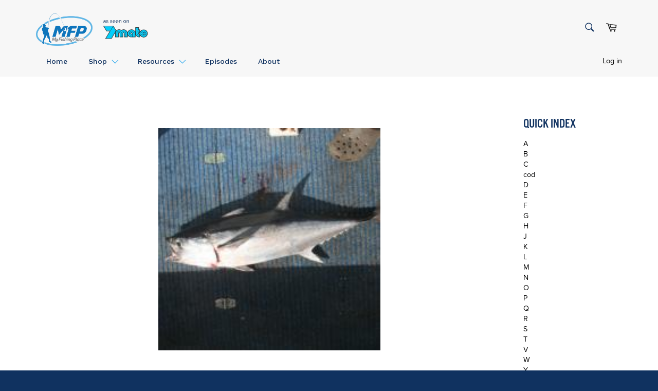

--- FILE ---
content_type: text/css
request_url: https://www.myfishingplace.com.au/cdn/shop/t/2/assets/custom.css?v=36544884120552221011661758369
body_size: -677
content:
.template-collection .collection-desc {
  display: block;
}
.collection_301208273049.bonnie-tyler .bonnie-text h1 {
  color: #666;
  padding: 30px 0 0;
  background-color: transparent;
}
.collection_301208273049.bonnie-tyler .bonnie-image {
  display: none;
}
.collection_301208273049.bonnie-tyler .bonnie-text {
  position: relative;
  bottom: unset;
  padding-top: 20px;
}
.collection_301208273049.bonnie-tyler .bonnie-inner{
  height: auto;
}